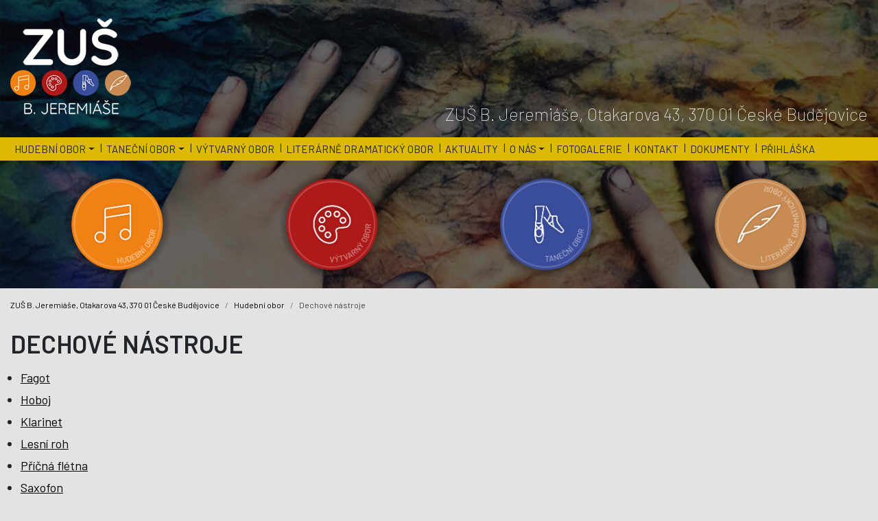

--- FILE ---
content_type: text/html; charset=UTF-8
request_url: https://www.zusbjcb.cz/hudebni-obor/dechove-nastroje
body_size: 4375
content:
            <!DOCTYPE html>
        <html xmlns:og="http://opengraphprotocol.org/schema/" lang="cs" prefix="og: http://ogp.me/ns#">
            <head >

                <title>Dechové nástroje | ZUŠ B. Jeremiáše, Otakarova 43, 370 01 České Budějovice</title>
                <meta name="robots" content="index, follow" />
<meta name="viewport" content="width=device-width, initial-scale=1" />
<meta name="MobileOptimized" content="320" />
<meta name="HandheldFriendly" content="True" />
<meta name="theme-color" content="#dbb904" />
<meta name="msapplication-navbutton-color" content="#dbb904" />
<meta name="apple-mobile-web-app-status-bar-style" content="#dbb904" />
<meta name="description" content="Hlavn&iacute;m &uacute;kolem a posl&aacute;n&iacute;m na&scaron;&iacute; z&aacute;kladn&iacute; uměleck&eacute; &scaron;koly je vzděl&aacute;v&aacute;n&iacute; a v&yacute;chova jedinců v&scaron;ech věkov&yacute;ch kategori&iacute;, ale předev&scaron;&iacute;m dět&iacute;, k estetičnu, mor&aacute;ln&iacute;m hodnot&aacute;m a pěstov&aacute;n&iacute; schopnost&iacute; umět obohacovat svůj život hodnotn&yacute;m uměn&iacute;m." />
<meta name="keywords" content="Hudebn&iacute; Obor, Tanečn&iacute; Obor, Liter&aacute;rně Dramatick&yacute; Obor, V&yacute;tvarn&yacute; obor" />
<meta property="og:type" content="website" />
<meta property="og:locale" content="cs_CZ" />
<meta property="og:title" content="Dechov&eacute; n&aacute;stroje" />
<meta property="og:site_name" content="ZU&Scaron; B. Jeremi&aacute;&scaron;e, Otakarova 43, 370 01 Česk&eacute; Budějovice" />
<meta property="og:description" content="Hlavn&iacute;m &uacute;kolem a posl&aacute;n&iacute;m na&scaron;&iacute; z&aacute;kladn&iacute; uměleck&eacute; &scaron;koly je vzděl&aacute;v&aacute;n&iacute; a v&yacute;chova jedinců v&scaron;ech věkov&yacute;ch kategori&iacute;, ale předev&scaron;&iacute;m dět&iacute;, k estetičnu, mor&aacute;ln&iacute;m hodnot&aacute;m a pěstov&aacute;n&iacute; schopnost&iacute; umět obohacovat svůj život hodnotn&yacute;m uměn&iacute;m." />
<meta property="og:url" content="https://www.zusbjcb.cz/hudebni-obor/dechove-nastroje" />
<meta property="twitter:title" content="Dechov&eacute; n&aacute;stroje" />
<meta property="twitter:description" content="Hlavn&iacute;m &uacute;kolem a posl&aacute;n&iacute;m na&scaron;&iacute; z&aacute;kladn&iacute; uměleck&eacute; &scaron;koly je vzděl&aacute;v&aacute;n&iacute; a v&yacute;chova jedinců v&scaron;ech věkov&yacute;ch kategori&iacute;, ale předev&scaron;&iacute;m dět&iacute;, k estetičnu, mor&aacute;ln&iacute;m hodnot&aacute;m a pěstov&aacute;n&iacute; schopnost&iacute; umět obohacovat svůj život hodnotn&yacute;m uměn&iacute;m." />
<meta property="og:image" content="https://www.zusbjcb.cz/uploads/media/og/2020/12/thumb_14_og_big.png" />
<meta http-equiv="Content-Type" content="text/html; charset=utf-8" />
<meta http-equiv="X-Ua-Compatible" content="IE=Edge" />
<meta charset="UTF-8" />

                <link rel="canonical" href="https://www.zusbjcb.cz/hudebni-obor/dechove-nastroje" />
                

                        <link rel="apple-touch-icon" sizes="57x57" href="/favicon/apple-icon-57x57.png">
    <link rel="apple-touch-icon" sizes="60x60" href="/favicon/apple-icon-60x60.png">
    <link rel="apple-touch-icon" sizes="72x72" href="/favicon/apple-icon-72x72.png">
    <link rel="apple-touch-icon" sizes="76x76" href="/favicon/apple-icon-76x76.png">
    <link rel="apple-touch-icon" sizes="114x114" href="/favicon/apple-icon-114x114.png">
    <link rel="apple-touch-icon" sizes="120x120" href="/favicon/apple-icon-120x120.png">
    <link rel="apple-touch-icon" sizes="144x144" href="/favicon/apple-icon-144x144.png">
    <link rel="apple-touch-icon" sizes="152x152" href="/favicon/apple-icon-152x152.png">
    <link rel="apple-touch-icon" sizes="180x180" href="/favicon/apple-icon-180x180.png">
    <link rel="icon" type="image/png" sizes="192x192"  href="/favicon/android-icon-192x192.png">
    <link rel="icon" type="image/png" sizes="32x32" href="/favicon/favicon-32x32.png">
    <link rel="icon" type="image/png" sizes="96x96" href="/favicon/favicon-96x96.png">
    <link rel="icon" type="image/png" sizes="16x16" href="/favicon/favicon-16x16.png">
    <link rel="shortcut icon" href="/favicon.ico">
    <link rel="manifest" href="/favicon/manifest.json">
    <meta name="msapplication-TileColor" content="#ffffff">
    <meta name="msapplication-TileImage" content="/favicon/ms-icon-144x144.png">
                    <link rel="stylesheet" href="/build/0.9c68799b.css"><link rel="stylesheet" href="/build/app.19b76f22.css">                    <script src="/build/runtime.d94b3b43.js"></script><script src="/build/0.c9f988e4.js"></script><script src="/build/app.91650f73.js"></script>
                                
                            <!-- Global site tag (gtag.js) - Google Analytics -->
        <script async src="https://www.googletagmanager.com/gtag/js?id=UA-23591090-1"></script>
        <script>
            window.dataLayer = window.dataLayer || [];
            function gtag(){dataLayer.push(arguments);}
            gtag('js', new Date());
            gtag('config', 'UA-23591090-1');
        </script>
                </head>
        <body >
    
        <!-- HEADER -->
        <header id="main-header">
        <div id="main-logo" class="container d-none d-md-block">
            <div class="row">
                <div class="col-4">
                    <a href="https://www.zusbjcb.cz/" title="ZUŠ B. Jeremiáše, Otakarova 43, 370 01 České Budějovice" aria-label="Logo školy">
                        <img src="/app/img/logo.png" alt="ZUŠ B. Jeremiáše, Otakarova 43, 370 01 České Budějovice">
                    </a>
                </div>
                <div class="col-8 d-flex align-items-end justify-content-end">
                    <div class="slogan">
                        ZUŠ B. Jeremiáše, Otakarova 43, 370 01 České Budějovice
                    </div>
                </div>
            </div>
        </div>
        <div class="menu-bar">
            <div class="container">
                <div class="row">
                    <div class="col-12">
                        

        <nav class="navbar navbar-expand-md navbar-dark">
        <a class="navbar-brand d-block d-md-none" href="https://www.zusbjcb.cz/" title="">
            <img src="/app/img/logo.png" height="32" alt=" logo">
        </a>
        <button class="navbar-toggler" type="button" data-toggle="collapse" data-target="#navbar" aria-controls="navbar" aria-expanded="false" aria-label="Toggle navigation">
            <span class="navbar-toggler-icon"></span>
        </button>
        <div class="collapse navbar-collapse" id="navbar">
                                <ul class="nav">
                        <li class="nav-item">
                            <a id="dropdown-menu-hudebni-obor" class="nav-link dropdown-toggle active" data-toggle="dropdown" role="button" aria-haspopup="true" aria-expanded="false" title="Hudební obor">Hudební obor</a>
                <ul class="dropdown-menu" aria-labelledby="dropdown-menu-hudebni-obor">
                                                                            <li class="nav-item">
                            <a id="dropdown-menu-dechove-nastroje" class="nav-link dropdown-toggle active" data-toggle="dropdown" role="button" aria-haspopup="true" aria-expanded="false" title="Dechové nástroje">Dechové nástroje</a>
                <ul class="dropdown-menu" aria-labelledby="dropdown-menu-dechove-nastroje">
                                                                            <li class="nav-item">
                            <a class="nav-link" href="/hudebni-obor/dechove-nastroje/fagot"  title="Fagot">Fagot</a>
                    </li>
    
                                                        <li class="nav-item">
                            <a class="nav-link" href="/hudebni-obor/dechove-nastroje/hoboj"  title="Hoboj">Hoboj</a>
                    </li>
    
                                                        <li class="nav-item">
                            <a class="nav-link" href="/hudebni-obor/dechove-nastroje/klarinet"  title="Klarinet">Klarinet</a>
                    </li>
    
                                                        <li class="nav-item">
                            <a class="nav-link" href="/hudebni-obor/dechove-nastroje/lesni-roh"  title="Lesní roh">Lesní roh</a>
                    </li>
    
                                                        <li class="nav-item">
                            <a class="nav-link" href="/hudebni-obor/dechove-nastroje/pricna-fletna"  title="Příčná flétna">Příčná flétna</a>
                    </li>
    
                                                        <li class="nav-item">
                            <a class="nav-link" href="/hudebni-obor/dechove-nastroje/saxofon"  title="Saxofon">Saxofon</a>
                    </li>
    
                                                        <li class="nav-item">
                            <a class="nav-link" href="/hudebni-obor/dechove-nastroje/trubka"  title="Trubka">Trubka</a>
                    </li>
    
                                                        <li class="nav-item">
                            <a class="nav-link" href="/hudebni-obor/dechove-nastroje/zobcova-fletna"  title="Zobcová flétna">Zobcová flétna</a>
                    </li>
    
                                    </ul>
                    </li>
    
                                                        <li class="nav-item">
                            <a id="dropdown-menu-klavesove-nastroje" class="nav-link dropdown-toggle" data-toggle="dropdown" role="button" aria-haspopup="true" aria-expanded="false" title="Klávesové nástroje">Klávesové nástroje</a>
                <ul class="dropdown-menu" aria-labelledby="dropdown-menu-klavesove-nastroje">
                                                                            <li class="nav-item">
                            <a class="nav-link" href="/hudebni-obor/klavesove-nastroje/klavir"  title="Klavír">Klavír</a>
                    </li>
    
                                                        <li class="nav-item">
                            <a class="nav-link" href="/hudebni-obor/klavesove-nastroje/varhany"  title="Varhany">Varhany</a>
                    </li>
    
                                    </ul>
                    </li>
    
                                                        <li class="nav-item">
                            <a id="dropdown-menu-pevecke-oddeleni" class="nav-link dropdown-toggle" data-toggle="dropdown" role="button" aria-haspopup="true" aria-expanded="false" title="Pěvecké oddělení">Pěvecké oddělení</a>
                <ul class="dropdown-menu" aria-labelledby="dropdown-menu-pevecke-oddeleni">
                                                                            <li class="nav-item">
                            <a class="nav-link" href="/hudebni-obor/pevecke-oddeleni/zpev"  title="Zpěv">Zpěv</a>
                    </li>
    
                                    </ul>
                    </li>
    
                                                        <li class="nav-item">
                            <a id="dropdown-menu-strunne-nastroje" class="nav-link dropdown-toggle" data-toggle="dropdown" role="button" aria-haspopup="true" aria-expanded="false" title="Strunné nástroje">Strunné nástroje</a>
                <ul class="dropdown-menu" aria-labelledby="dropdown-menu-strunne-nastroje">
                                                                            <li class="nav-item">
                            <a class="nav-link" href="/hudebni-obor/strunne-nastroje/kytara"  title="Kytara">Kytara</a>
                    </li>
    
                                    </ul>
                    </li>
    
                                                        <li class="nav-item">
                            <a id="dropdown-menu-smyccove-nastroje" class="nav-link dropdown-toggle" data-toggle="dropdown" role="button" aria-haspopup="true" aria-expanded="false" title="Smyčcové nástroje">Smyčcové nástroje</a>
                <ul class="dropdown-menu" aria-labelledby="dropdown-menu-smyccove-nastroje">
                                                                            <li class="nav-item">
                            <a class="nav-link" href="/hudebni-obor/smyccove-nastroje/housle"  title="Housle">Housle</a>
                    </li>
    
                                                        <li class="nav-item">
                            <a class="nav-link" href="/hudebni-obor/smyccove-nastroje/kontrabas"  title="Kontrabas">Kontrabas</a>
                    </li>
    
                                                        <li class="nav-item">
                            <a class="nav-link" href="/hudebni-obor/smyccove-nastroje/viola"  title="Viola">Viola</a>
                    </li>
    
                                                        <li class="nav-item">
                            <a class="nav-link" href="/hudebni-obor/smyccove-nastroje/violoncello"  title="Violoncello">Violoncello</a>
                    </li>
    
                                    </ul>
                    </li>
    
                                                        <li class="nav-item">
                            <a class="nav-link" href="/hudebni-obor/hudebni-nauka"  title="Hudební nauka">Hudební nauka</a>
                    </li>
    
                                    </ul>
                    </li>
    
                <li class="nav-item">
                            <a id="dropdown-menu-tanecni-obor" class="nav-link dropdown-toggle" data-toggle="dropdown" role="button" aria-haspopup="true" aria-expanded="false" title="Taneční obor">Taneční obor</a>
                <ul class="dropdown-menu" aria-labelledby="dropdown-menu-tanecni-obor">
                                                                            <li class="nav-item">
                            <a class="nav-link" href="/tanecni-obor/balet"  title="Balet">Balet</a>
                    </li>
    
                                    </ul>
                    </li>
    
                <li class="nav-item">
                            <a class="nav-link" href="/vytvarny-obor"  title="Výtvarný obor">Výtvarný obor</a>
                    </li>
    
                <li class="nav-item">
                            <a class="nav-link" href="/literarne-dramaticky-obor"  title="Literárně dramatický obor">Literárně dramatický obor</a>
                    </li>
    
                <li class="nav-item">
                            <a class="nav-link" href="/aktuality/"  title="Aktuality">Aktuality</a>
                    </li>
    
                <li class="nav-item">
                            <a id="dropdown-menu-o-nas" class="nav-link dropdown-toggle" data-toggle="dropdown" role="button" aria-haspopup="true" aria-expanded="false" title="O nás">O nás</a>
                <ul class="dropdown-menu" aria-labelledby="dropdown-menu-o-nas">
                                                                            <li class="nav-item">
                            <a class="nav-link" href="/o-nas/zakladni-informace"  title="Základní informace">Základní informace</a>
                    </li>
    
                                                        <li class="nav-item">
                            <a class="nav-link" href="/o-nas/ucitele"  title="Učitelé">Učitelé</a>
                    </li>
    
                                                        <li class="nav-item">
                            <a class="nav-link" href="/o-nas/akademie-tretiho-veku"  title="Akademie třetího věku">Akademie třetího věku</a>
                    </li>
    
                                                        <li class="nav-item">
                            <a class="nav-link" href="/o-nas/uplata-za-vzdelani"  title="Úplata za vzdělání">Úplata za&nbsp;vzdělání</a>
                    </li>
    
                                                        <li class="nav-item">
                            <a class="nav-link" href="/o-nas/historie-zus"  title="Historie ZUŠ">Historie ZUŠ</a>
                    </li>
    
                                    </ul>
                    </li>
    
                <li class="nav-item">
                            <a class="nav-link" href="/fotogalerie/"  title="Fotogalerie">Fotogalerie</a>
                    </li>
    
                <li class="nav-item">
                            <a class="nav-link" href="/kontakt"  title="Kontakt">Kontakt</a>
                    </li>
    
                <li class="nav-item">
                            <a class="nav-link" href="/dokumenty"  title="Dokumenty">Dokumenty</a>
                    </li>
    
                <li class="nav-item">
                            <a class="nav-link" href="/prihlaska"  title="Přihláška">Přihláška</a>
                    </li>
    

    </ul>
</div>
    </nav>



                    </div>
                </div>
            </div>
        </div>

        <nav class="categories--wrapper">
    <div class="container">
        <div class="d-flex justify-content-center flex-nowrap">
                            <a class="category" title="Hudební obor" aria-label="Kategorie 'Hudební obor'." href="/hudebni-obor">
                    <img src="/uploads/media/category/2020/12/thumb_2_category_list.png" alt="Hudební obor" class="img-fluid">
                </a>
                            <a class="category" title="Výtvarný obor" aria-label="Kategorie 'Výtvarný obor'." href="/vytvarny-obor">
                    <img src="/uploads/media/category/2020/12/thumb_3_category_list.png" alt="Výtvarný obor" class="img-fluid">
                </a>
                            <a class="category" title="Taneční obor" aria-label="Kategorie 'Taneční obor'." href="/tanecni-obor">
                    <img src="/uploads/media/category/2020/12/thumb_4_category_list.png" alt="Taneční obor" class="img-fluid">
                </a>
                            <a class="category" title="Literárně dramatický obor" aria-label="Kategorie 'Literárně dramatický obor'." href="/literarne-dramaticky-obor">
                    <img src="/uploads/media/category/2020/12/thumb_5_category_list.png" alt="Literárně dramatický obor" class="img-fluid">
                </a>
                    </div>
    </div>
</nav>
    </header>

    

            


    <main class="">
        <div class="container">
            <div class="row">
                <div class="col-12">
                                            

            <nav aria-label="breadcrumb">
            
            <ol class="breadcrumb">
                        
                <li class=" breadcrumb-item">                <a href="/">        ZUŠ B. Jeremiáše, Otakarova 43, 370 01 České Budějovice</a>
            
    
    </li>


            
                <li class="breadcrumb-item">                <a href="/hudebni-obor">        Hudební obor</a>
            
    
    </li>


            
                <li class="active  breadcrumb-item">        <span>        Dechové nástroje</span>            
    
    </li>



        </ol>
    </nav>



                    
                                                                        <h1>
                                Dechové nástroje                            </h1>
                                            
                    
                                            <!-- CUSTOM TEMPLATE content -->
                                                                                                            <ul>
                                                                                                                <li><a href="/hudebni-obor/dechove-nastroje/fagot" target="_blank" > Fagot</a></li>
                                                                            <li><a href="/hudebni-obor/dechove-nastroje/hoboj" target="_blank" > Hoboj</a></li>
                                                                            <li><a href="/hudebni-obor/dechove-nastroje/klarinet" target="_blank" > Klarinet</a></li>
                                                                            <li><a href="/hudebni-obor/dechove-nastroje/lesni-roh" target="_blank" > Lesní roh</a></li>
                                                                            <li><a href="/hudebni-obor/dechove-nastroje/pricna-fletna" target="_blank" > Příčná flétna</a></li>
                                                                            <li><a href="/hudebni-obor/dechove-nastroje/saxofon" target="_blank" > Saxofon</a></li>
                                                                            <li><a href="/hudebni-obor/dechove-nastroje/trubka" target="_blank" > Trubka</a></li>
                                                                            <li><a href="/hudebni-obor/dechove-nastroje/zobcova-fletna" target="_blank" > Zobcová flétna</a></li>
                                                                    </ul>
                                                                        
                                            <!-- CONTAINER content -->
                        

                    

<div class="block-core-text">
    <p>Dechové nástroje</p>

<p>Oddělení dechových nástrojů zahrnuje možnost studia dřevěných dechových nástrojů tj. zobcové flétny, příčné flétny, klarinetu, saxofonu a ze skupiny žesťových nástrojů trubky.<br />
Zobcová flétna je vhodným nástrojem už pro předškolní děti, které se mohou později rozhodnout pro přestup na další dechový nástroj z řady výše jmenovaných nebo může pokračovat ve studiu zobcové flétny jako hlavního oboru a mít tak možnost i hry v souborech zobcových fléten. Pokročilejší žáci (od 4. ročníku) si pak zahrají i v komorní nebo souborové hře a stanou se tak zkušenými hráči. Žáci mají možnost koncertních vystoupení a mohou se zúčastnit i různých typů hudebních soutěží.&nbsp;<br />
&nbsp;</p>
</div>


        

                                    </div>
            </div>
        </div>
    </main>

    <!-- FOOTER -->
        <footer id="main-footer">
        <div class="info">
            <div class="container">
                <div class="row">
                    <div class="m-col-xs-12 col-sm-12 col-md-4 col-lg-2">
                        Kontaktní informace:
                    </div>
                    <div class="col-xs-12 col-sm-12 col-md-4 col-lg-3">
                        Otakarova 43,<br>370 01 České Budějovice<br>
                        ID datové schránky: <span class="color-blue">c7gev4p</span><br>
                        <a href="https://www.zusbjcb.cz/../zasady-ochrany-osobnich-udaju">Zásady ochrany osobních údajů</a>
                    </div>
                    <div class="col-xs-12 col-sm-12 col-md-4 col-lg-3">
                        <table>
                            <tr>
                                <td>Telefon:</td>
                                <td><a href="tel:+420387699622" title="Telefon: 387 699 622">387&nbsp;699&nbsp;622</a></td>
                            </tr>
                            <tr>
                                <td>E-mail:</td>
                                <td><a href="mailto:hudeckova@zusbjcb.cz" title="E-mail: hudeckova@zusbjcb.cz">hudeckova@zusbjcb.cz</a></td>
                            </tr>
                            <tr>
                                <td class="align-top">GPS:</td>
                                <td><a href="https://mapy.cz/s/jokagocatu" title="Odkaz na Mapy.cz" rel="nofollow">48.9805869N, 14.4797831E</a></td>
                            </tr>
                        </table>
                    </div>
                    <div class="col-xs-12 col-sm-12 col-md-12 col-lg-4 d-flex align-items-center justify-content-end">
                        <span>Zřizovatel:</span>&nbsp;<a href="https://www.kraj-jihocesky.cz/" target="_blank" title="Jihočeský kraj" rel="nofollow"><img src="/app/img/footer-jk.svg" alt="Jihočeský kraj" class="img-fluid" width="138" height="60"></a>
                    </div>
                </div>
            </div>
        </div>

        <div class="socials-widget">
				<a href="https://www.facebook.com/profile.php?id=61575829267630" target="_blank" title="Facebook" rel="nofollow">
			<img src="/app/img/icons/facebook.png" alt="Facebook ikona"> Facebook
		</a>
	
				<a href="https://www.youtube.com/@zusbjeremiasecb" target="_blank" title="YouTube" rel="nofollow">
			<img src="/app/img/icons/youtube.png" alt="YouTube ikona"> YouTube
		</a>
	
				<a href="https://www.instagram.com/zus_bjcb/" target="_blank" title="Instagram ZUŠBJCB" rel="nofollow">
			<img src="/app/img/icons/instagram.png" alt="Instagram ikona"> Instagram ZUŠBJCB
		</a>
	
				<a href="https://www.instagram.com/sbor_sborici_/" target="_blank" title="Instagram DPS Sboříci" rel="nofollow">
			<img src="/app/img/icons/instagram.png" alt="Instagram ikona"> Instagram Sboříci
		</a>
	</div>

        <div class="copyright text-center">
           &copy; 2026 ZUŠ B. Jeremiáše, Otakarova 43, 370 01 České Budějovice
        </div>
    </footer>
    

            


                                                                                                                                 
                
                            </body>
        </html>
    

--- FILE ---
content_type: image/svg+xml
request_url: https://www.zusbjcb.cz/app/img/footer-jk.svg
body_size: 3008
content:
<?xml version="1.0" encoding="UTF-8" standalone="no"?>
<svg
   xmlns:dc="http://purl.org/dc/elements/1.1/"
   xmlns:cc="http://creativecommons.org/ns#"
   xmlns:rdf="http://www.w3.org/1999/02/22-rdf-syntax-ns#"
   xmlns:svg="http://www.w3.org/2000/svg"
   xmlns="http://www.w3.org/2000/svg"
   viewBox="0 0 400.62933 177.63733"
   height="177.63733"
   width="400.62933"
   xml:space="preserve"
   id="svg2"
   version="1.1"><metadata
     id="metadata8"><rdf:RDF><cc:Work
         rdf:about=""><dc:format>image/svg+xml</dc:format><dc:type
           rdf:resource="http://purl.org/dc/dcmitype/StillImage" /><dc:title></dc:title></cc:Work></rdf:RDF></metadata><defs
     id="defs6"><clipPath
       id="clipPath18"
       clipPathUnits="userSpaceOnUse"><path
         id="path16"
         d="M 0,133.228 H 300.472 V 0 H 0 Z" /></clipPath></defs><g
     transform="matrix(1.3333333,0,0,-1.3333333,0,177.63733)"
     id="g10"><g
       id="g12"><g
         clip-path="url(#clipPath18)"
         id="g14"><g
           transform="translate(133.9863,86.3296)"
           id="g20"><path
             id="path22"
             style="fill:#231f20;fill-opacity:1;fill-rule:nonzero;stroke:none"
             d="m 0,0 c 6.625,4.867 10.777,11.014 11.16,17.42 -3.633,0.76 -7.41,1.158 -11.25,1.135 h -0.117 c -0.219,-0.006 -0.43,-0.006 -0.645,-0.006 -3.734,-0.074 -7.39,-0.545 -10.906,-1.35 C -11.195,10.771 -6.82,4.703 0,0" /></g><g
           transform="translate(176.7969,77.9761)"
           id="g24"><path
             id="path26"
             style="fill:#c8c7c7;fill-opacity:1;fill-rule:nonzero;stroke:none"
             d="M 0,0 C -2.551,9.869 -11.027,18.143 -22.125,22.811 -22.922,15.842 -27.26,9.156 -34.084,3.648 -27.529,0.914 -19.816,-0.781 -11.574,-0.965 -7.398,-1.045 -3.52,-0.701 0,0" /></g><g
           transform="translate(139.7246,122.7393)"
           id="g28"><path
             id="path30"
             style="fill:#918f90;fill-opacity:1;fill-rule:nonzero;stroke:none"
             d="m 0,0 c 5.301,-2.49 9.539,-5.846 12.146,-9.82 5.633,1.57 9.891,3.82 12.231,6.447 -1.418,1.908 -2.738,3.553 -3.93,4.951 C 19.439,1.701 18.439,1.799 17.443,1.859 11.172,2.264 5.188,1.564 0,0" /></g><g
           transform="translate(112.7754,100.3999)"
           id="g32"><path
             id="path34"
             style="fill:#918f90;fill-opacity:1;fill-rule:nonzero;stroke:none"
             d="m 0,0 c -7.039,-3.123 -12.996,-7.693 -17.008,-13.156 1.414,-3.91 2.863,-7.701 4.242,-11.184 0.993,0 1.993,0.026 3.016,0.074 8.25,0.411 15.918,2.325 22.391,5.245 C 5.57,-13.652 0.988,-7.023 0,0" /></g><g
           transform="translate(123.5684,111.0049)"
           id="g36"><path
             id="path38"
             style="fill:#231f20;fill-opacity:1;fill-rule:nonzero;stroke:none"
             d="m 0,0 c 2.996,-0.326 6.207,-0.49 9.586,-0.471 0.059,0.004 0.117,0.004 0.168,0.004 h 0.434 c 3.476,0.051 6.757,0.297 9.804,0.707 C 18.063,3.9 14.477,6.969 9.813,9.203 5.273,6.854 1.816,3.699 0,0" /></g><g
           transform="translate(109.4238,123.9658)"
           id="g40"><path
             id="path42"
             style="fill:#656263;fill-opacity:1;fill-rule:nonzero;stroke:none"
             d="m 0,0 c -2.938,-0.27 -5.855,-0.777 -8.715,-1.49 0.762,-4.262 6.172,-7.895 14.496,-9.998 2.469,4.023 6.563,7.47 11.735,10.09 C 12.266,0.02 6.266,0.564 0,0" /></g><g
           transform="translate(133.2754,125.1943)"
           id="g44"><path
             id="path46"
             style="fill:#231f20;fill-opacity:1;fill-rule:nonzero;stroke:none"
             d="M 0,0 C 6.781,2.252 14.699,3.293 22.924,2.742 23.158,2.723 23.4,2.699 23.643,2.68 21.514,4.838 20.244,5.777 20.244,5.777 6.461,7.021 -8.25,4.98 -20.367,2.318 -13.109,2.691 -6.125,1.84 0,0" /></g><g
           transform="translate(154.332,107.3369)"
           id="g48"><path
             id="path50"
             style="fill:#231f20;fill-opacity:1;fill-rule:nonzero;stroke:none"
             d="M 0,0 V -0.014 C 11.086,-3.638 20.609,-10.097 26.582,-18.242 22.289,-8.152 17.945,-0.23 14.012,5.871 10.633,3.48 5.855,1.447 0,0" /></g><g
           transform="translate(153.1367,69.9136)"
           id="g52"><path
             id="path54"
             style="fill:#231f20;fill-opacity:1;fill-rule:nonzero;stroke:none"
             d="m 0,0 c -6.975,1.232 -13.4,3.342 -18.982,6.102 -8.532,-4.538 -19.164,-7.549 -30.809,-8.174 2.602,-6.26 4.437,-10.326 4.437,-10.326 C -27.533,-8.21 -12.178,-3.819 0,0" /></g><g
           transform="translate(92.8965,119.9541)"
           id="g56"><path
             id="path58"
             style="fill:#231f20;fill-opacity:1;fill-rule:nonzero;stroke:none"
             d="m 0,0 c -2.051,-0.814 -4.027,-1.729 -5.898,-2.736 1.16,-6.508 3.382,-14.246 5.972,-21.978 5.399,4.939 12.211,8.945 19.793,11.613 C 8.383,-10.52 0.941,-5.68 0,0" /></g><path
           id="path60"
           style="fill:#231f20;fill-opacity:1;fill-rule:nonzero;stroke:none"
           d="m 23.064,35.762 h 6.16 V 12.129 h -6.16 z m 0,8.504 h 6.16 v -5.877 h -6.16 z" /><g
           transform="translate(35.3145,46.2285)"
           id="g62"><path
             id="path64"
             style="fill:#231f20;fill-opacity:1;fill-rule:nonzero;stroke:none"
             d="m 0,0 h 6.105 v -13.9 h 0.092 c 1.547,2.277 4.194,3.728 7.385,3.728 5.557,0 7.977,-3.918 7.977,-9.199 v -14.815 h -6.106 v 12.538 c 0,2.871 -0.051,6.742 -3.971,6.742 -4.419,0 -5.377,-4.787 -5.377,-7.789 V -34.186 H 0 Z" /></g><g
           transform="translate(74.2305,16.2383)"
           id="g66"><path
             id="path68"
             style="fill:#231f20;fill-opacity:1;fill-rule:nonzero;stroke:none"
             d="m 0,0 c 4.691,0 5.92,4.193 5.92,8.117 0,3.6 -1.91,6.967 -5.92,6.967 -3.969,0 -5.875,-3.459 -5.875,-6.967 C -5.875,4.238 -4.65,0 0,0 m 0,19.818 c 6.967,0 12.299,-4.691 12.299,-12.431 C 12.299,0.639 7.787,-4.734 0,-4.734 c -7.746,0 -12.264,5.373 -12.264,12.121 0,7.74 5.33,12.431 12.264,12.431" /></g><g
           transform="translate(98.6973,38.709)"
           id="g70"><path
             id="path72"
             style="fill:#231f20;fill-opacity:1;fill-rule:nonzero;stroke:none"
             d="m 0,0 -4.512,6.648 h 4.145 L 2.73,2.637 5.832,6.648 H 9.891 L 5.383,0 Z m 8.16,-8.254 c -1.094,0.506 -2.285,0.867 -4.148,0.867 -3.785,0 -6.2,-3.006 -6.2,-7.427 0,-4.332 2.047,-7.657 6.336,-7.657 1.727,0 3.641,0.639 4.696,1.092 l 0.273,-5.055 c -1.781,-0.545 -3.594,-0.771 -6.101,-0.771 -7.711,0 -11.579,5.238 -11.579,12.391 0,6.789 4.008,12.162 11.34,12.162 2.465,0 4.243,-0.27 5.918,-0.772 z" /></g><g
           transform="translate(126.9004,26.082)"
           id="g74"><path
             id="path76"
             style="fill:#231f20;fill-opacity:1;fill-rule:nonzero;stroke:none"
             d="m 0,0 c -0.184,2.967 -1.543,5.516 -4.961,5.516 -3.422,0 -5.156,-2.368 -5.426,-5.516 z m 4.105,-12.713 c -2.234,-1.228 -4.785,-1.865 -8.066,-1.865 -7.746,0 -12.258,4.467 -12.258,12.162 0,6.789 3.606,12.391 10.891,12.391 8.707,0 11.164,-5.967 11.164,-14.163 h -16.223 c 0.27,-3.785 2.918,-5.923 6.696,-5.923 2.972,0 5.515,1.09 7.796,2.365 z" /></g><g
           transform="translate(151.7852,30.5996)"
           id="g78"><path
             id="path80"
             style="fill:#231f20;fill-opacity:1;fill-rule:nonzero;stroke:none"
             d="m 0,0 c -1.869,0.631 -3.24,0.998 -5.475,0.998 -1.64,0 -3.593,-0.594 -3.593,-2.6 0,-3.734 10.607,-1.359 10.607,-9.847 0,-5.463 -4.865,-7.647 -9.834,-7.647 -2.32,0 -4.695,0.405 -6.926,0.998 l 0.364,5.012 c 1.918,-0.949 3.918,-1.543 6.011,-1.543 1.559,0 4.012,0.594 4.012,2.869 0,4.602 -10.609,1.461 -10.609,9.932 0,5.06 4.414,7.285 9.203,7.285 2.867,0 4.734,-0.453 6.654,-0.863 z" /></g><g
           transform="translate(158.5234,46.2285)"
           id="g82"><path
             id="path84"
             style="fill:#231f20;fill-opacity:1;fill-rule:nonzero;stroke:none"
             d="m 0,0 h 6.105 v -20.102 h 0.09 l 7.297,9.387 h 7.196 l -8.747,-10.478 9.84,-12.993 h -7.746 l -7.84,11.399 H 6.105 V -34.186 H 0 Z" /></g><g
           transform="translate(195.1055,45.3574)"
           id="g86"><path
             id="path88"
             style="fill:#231f20;fill-opacity:1;fill-rule:nonzero;stroke:none"
             d="M 0,0 H 6.254 L 0,-6.648 h -3.773 z m -1.309,-26.977 h 0.09 L 4.43,-9.844 h 6.199 L 1.828,-33.131 c -1.953,-5.189 -3.371,-10.293 -9.746,-10.293 -1.457,0 -2.922,0.229 -4.328,0.641 l 0.41,4.506 c 0.777,-0.268 1.637,-0.405 3.145,-0.405 2.457,0 3.964,1.68 3.964,4.182 l -8.976,24.656 h 6.746 z" /></g><g
           transform="translate(222.8164,46.2285)"
           id="g90"><path
             id="path92"
             style="fill:#231f20;fill-opacity:1;fill-rule:nonzero;stroke:none"
             d="m 0,0 h 6.105 v -20.102 h 0.094 l 7.289,9.387 h 7.203 l -8.742,-10.478 9.848,-12.993 h -7.75 L 6.199,-22.787 H 6.105 V -34.186 H 0 Z" /></g><g
           transform="translate(248.4844,35.5137)"
           id="g94"><path
             id="path96"
             style="fill:#231f20;fill-opacity:1;fill-rule:nonzero;stroke:none"
             d="m 0,0 h 5.418 v -5.326 h 0.078 c 0.274,2.183 2.793,5.869 6.438,5.869 0.586,0 1.218,0 1.863,-0.176 v -6.154 c -0.535,0.32 -1.649,0.496 -2.738,0.496 -4.965,0 -4.965,-6.193 -4.965,-9.561 v -8.619 H 0 Z" /></g><g
           transform="translate(274.582,15.9707)"
           id="g98"><path
             id="path100"
             style="fill:#231f20;fill-opacity:1;fill-rule:nonzero;stroke:none"
             d="M 0,0 C 1.867,0 3.332,0.82 4.285,2.09 5.293,3.416 5.563,5.102 5.563,6.922 H 2.926 C 0.191,6.922 -3.875,6.471 -3.875,2.869 -3.875,0.861 -2.18,0 0,0 m -7.148,18.314 c 2.367,1.092 5.562,1.772 8.144,1.772 7.168,0 10.137,-2.953 10.137,-9.881 V 7.193 c 0,-2.367 0.039,-4.14 0.086,-5.877 0.035,-1.777 0.133,-3.416 0.285,-5.244 H 6.117 C 5.879,-2.695 5.879,-1.143 5.848,-0.412 H 5.75 C 4.34,-3.014 1.293,-4.467 -1.5,-4.467 c -4.156,0 -8.203,2.502 -8.203,6.969 0,3.508 1.699,5.557 4.008,6.695 2.324,1.143 5.332,1.367 7.886,1.367 h 3.372 c 0,3.788 -1.676,5.063 -5.286,5.063 -2.586,0 -5.187,-0.998 -7.25,-2.549 z" /></g><path
           id="path102"
           style="fill:#231f20;fill-opacity:1;fill-rule:nonzero;stroke:none"
           d="m 292.18,45.633 h 6.113 V 39.799 H 292.18 Z M 288.438,6.676 c 3.273,0.178 3.742,0.816 3.742,4.467 v 24.371 h 6.113 V 10.313 c 0,-3.325 -0.965,-8.379 -7.074,-8.379 -1,0 -2.239,0.134 -3,0.361 z" /><g
           transform="translate(1.4004,17.4844)"
           id="g104"><path
             id="path106"
             style="fill:#231f20;fill-opacity:1;fill-rule:nonzero;stroke:none"
             d="m 0,0 c 0.877,-0.326 2.971,-0.398 4.264,-0.398 4.189,0 4.189,3.359 4.189,5.666 v 21.55 h 6.445 V 2.178 c 0,-3.405 -2.209,-8.196 -8.789,-8.196 -1.754,0 -4.314,0.043 -6.109,0.508 z" /></g></g></g></g></svg>

--- FILE ---
content_type: application/javascript
request_url: https://www.zusbjcb.cz/build/app.91650f73.js
body_size: 204
content:
(window.webpackJsonp=window.webpackJsonp||[]).push([["app"],{ldto:function(n,e,t){},nMhI:function(n,e,t){"use strict";(function(n,o){Object.defineProperty(e,"__esModule",{value:!0}),o.$=o.jQuery=n,t("ldto"),t("SYky"),t("Zej/"),t("YisV");var i=function(){var e=n(".dropdown-menu .dropdown-toggle");e.each((function(e,t){var o=n(t),i=o.next();o.on("touch click",(function(n){n.preventDefault(),i.hasClass("show")?i.removeClass("show"):i.addClass("show"),n.stopPropagation()}))}))},a=function(){n(".slider").slick({centerMode:!1,infinite:!1,autoplay:!1,arrows:!0,slidesToShow:4,rows:0,responsive:[{breakpoint:1200,settings:{slidesToShow:3}},{breakpoint:992,settings:{slidesToShow:3}},{breakpoint:768,settings:{slidesToShow:1}}]})},s={clickableArrow:function(){n(".nav-tabs > a span.arrow").on("click touch",(function(e){window.location=n(e.target).data("href")}))},tabs:function(){var e=n(".nav-tabs.play > a");setInterval((function(){var n=e.filter(".active");(n.next("a").length?n.next("a"):e.filter(":first-child")).tab("show")}),1e4)},init:function(){s.clickableArrow(),s.tabs()}};n(document).ready((function(){i(),a(),s.init(),n(".video-link, .image-link").magnificPopup({callbacks:{elementParse:function(n){n.el.hasClass("video-link")?n.type="iframe":n.type="image"}},gallery:{enabled:!0},type:"image"})}))}).call(this,t("EVdn"),t("yLpj"))}},[["nMhI","runtime",0]]]);